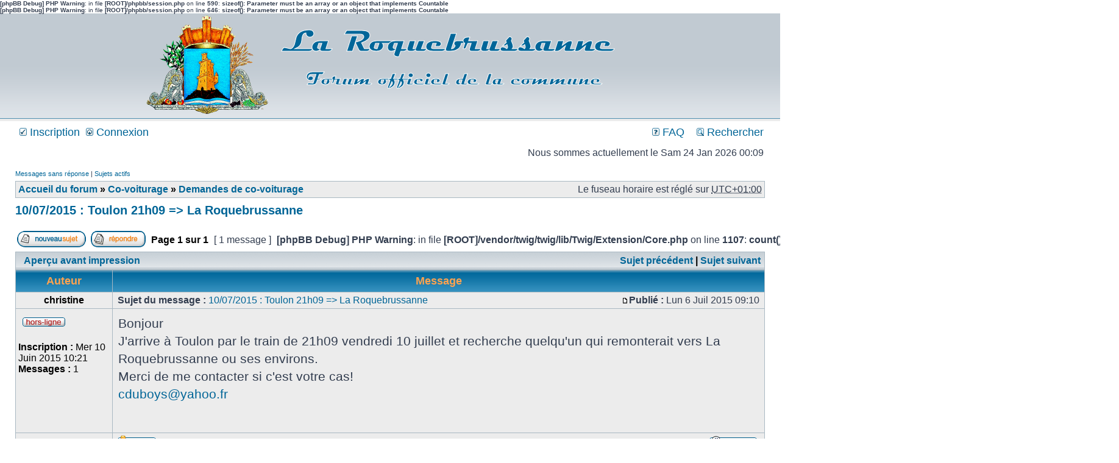

--- FILE ---
content_type: text/html; charset=UTF-8
request_url: http://forum.laroquebrussanne.fr/viewtopic.php?p=2&sid=daca81ea35934237a570229eacc0637b
body_size: 4304
content:
<b>[phpBB Debug] PHP Warning</b>: in file <b>[ROOT]/phpbb/session.php</b> on line <b>590</b>: <b>sizeof(): Parameter must be an array or an object that implements Countable</b><br />
<b>[phpBB Debug] PHP Warning</b>: in file <b>[ROOT]/phpbb/session.php</b> on line <b>646</b>: <b>sizeof(): Parameter must be an array or an object that implements Countable</b><br />
<!DOCTYPE html>
<html dir="ltr" lang="fr">
<head>
<meta charset="utf-8">

<title>10/07/2015 : Toulon 21h09 =&gt; La Roquebrussanne - La Roquebrussanne</title>


	<link rel="canonical" href="http://forum.laroquebrussanne.fr/viewtopic.php?t=2" />

<link rel="stylesheet" href="./styles/subsilver2/theme/stylesheet.css?assets_version=26" type="text/css" />
<link rel="stylesheet" href="./styles/subsilver2/theme/fr/stylesheet.css?assets_version=26" type="text/css" />

<script type="text/javascript">
// <![CDATA[

function popup(url, width, height, name)
{
	if (!name)
	{
		name = '_popup';
	}

	window.open(url.replace(/&amp;/g, '&'), name, 'height=' + height + ',resizable=yes,scrollbars=yes,width=' + width);
	return false;
}

function jumpto()
{
	var page = prompt('Saisissez le numéro de la page que vous souhaitez atteindre :', '1');
	var per_page = '10';
	var base_url = '.\x2Fviewtopic.php\x3Ff\x3D4\x26amp\x3Bt\x3D2\x26amp\x3Bsid\x3D3f66a66397c337435ca2260b08747ff1';

	if (page !== null && !isNaN(page) && page == Math.floor(page) && page > 0)
	{
		if (base_url.indexOf('?') == -1)
		{
			document.location.href = base_url + '?start=' + ((page - 1) * per_page);
		}
		else
		{
			document.location.href = base_url.replace(/&amp;/g, '&') + '&start=' + ((page - 1) * per_page);
		}
	}
}

/**
* Find a member
*/
function find_username(url)
{
	popup(url, 760, 570, '_usersearch');
	return false;
}

/**
* Mark/unmark checklist
* id = ID of parent container, name = name prefix, state = state [true/false]
*/
function marklist(id, name, state)
{
	var parent = document.getElementById(id) || document[id];

	if (!parent)
	{
		return;
	}

	var rb = parent.getElementsByTagName('input');

	for (var r = 0; r < rb.length; r++)
	{
		if (rb[r].name.substr(0, name.length) == name)
		{
			rb[r].checked = state;
		}
	}
}

<b>[phpBB Debug] PHP Warning</b>: in file <b>[ROOT]/vendor/twig/twig/lib/Twig/Extension/Core.php</b> on line <b>1107</b>: <b>count(): Parameter must be an array or an object that implements Countable</b><br />

// ]]>
</script>





</head>
<body class="ltr ">


<a name="top" class="anchor"></a>

<div id="wrapheader">

	<div id="logodesc">
		<table width="100%" cellspacing="0">
		<tr>
			<td width="100%" align="center"><a href="./index.php?sid=3f66a66397c337435ca2260b08747ff1" align="center" class="imageset"><span class="imageset site_logo"></span></a></td>
			<!--<td width="100%" align="center"><h1>La Roquebrussanne</h1><span class="gen">Forum officiel de La Roquebrussanne</span></td> -->
		</tr>
		</table>
	</div>

	<div id="menubar">
		<table width="100%" cellspacing="0">
		<tr>
			<td class="genmed dropdown-container">
													 &nbsp;<a href="./ucp.php?mode=register&amp;sid=3f66a66397c337435ca2260b08747ff1"><img src="./styles/subsilver2/theme/images/icon_mini_register.gif" width="12" height="13" alt="*" /> Inscription</a>
													 &nbsp;<a href="./ucp.php?mode=login&amp;sid=3f66a66397c337435ca2260b08747ff1"><img src="./styles/subsilver2/theme/images/icon_mini_login.gif" width="12" height="13" alt="*" /> Connexion</a>&nbsp;											</td>
			<td class="genmed" align="right">
								<a href="./faq.php?sid=3f66a66397c337435ca2260b08747ff1" rel="help"><img src="./styles/subsilver2/theme/images/icon_mini_faq.gif" width="12" height="13" alt="*" /> FAQ</a>
				&nbsp; &nbsp;<a href="./search.php?sid=3f66a66397c337435ca2260b08747ff1"><img src="./styles/subsilver2/theme/images/icon_mini_search.gif" width="12" height="13" alt="*" /> Rechercher</a>																									</td>
		</tr>
		</table>
	</div>

	<div id="datebar">
		<table width="100%" cellspacing="0">
		<tr>
			<td class="gensmall"></td>
			<td class="gensmall" align="right">Nous sommes actuellement le Sam 24 Jan 2026 00:09<br /></td>
		</tr>
		</table>
	</div>

</div>


<div id="wrapcentre">

		<p class="searchbar">
		<span style="float: left;"><a href="./search.php?search_id=unanswered&amp;sid=3f66a66397c337435ca2260b08747ff1">Messages sans réponse</a> | <a href="./search.php?search_id=active_topics&amp;sid=3f66a66397c337435ca2260b08747ff1">Sujets actifs</a></span>
			</p>
	
	<br style="clear: both;" />

					<table class="tablebg" width="100%" cellspacing="1" cellpadding="0" style="margin-top: 5px;">
	<tr>
		<td class="row1">
						<p class="breadcrumbs"><a href="./index.php?sid=3f66a66397c337435ca2260b08747ff1" itemtype="http://data-vocabulary.org/Breadcrumb" itemscope="" data-navbar-reference="index">Accueil du forum</a> &#187; <a href="./viewforum.php?f=1&amp;sid=3f66a66397c337435ca2260b08747ff1" itemtype="http://data-vocabulary.org/Breadcrumb" itemscope="" data-forum-id="1">Co-voiturage</a> &#187; <a href="./viewforum.php?f=4&amp;sid=3f66a66397c337435ca2260b08747ff1" itemtype="http://data-vocabulary.org/Breadcrumb" itemscope="" data-forum-id="4">Demandes de co-voiturage</a>			</p>
									<p class="datetime">Le fuseau horaire est réglé sur <abbr title="UTC+1">UTC+01:00</abbr></p>
					</td>
	</tr>
	</table>
		
	<br />
	

<div id="pageheader">
	<h2><a class="titles" href="./viewtopic.php?f=4&amp;t=2&amp;sid=3f66a66397c337435ca2260b08747ff1">10/07/2015 : Toulon 21h09 =&gt; La Roquebrussanne</a></h2>

</div>

<br clear="all" /><br />

<div id="pagecontent">

	<table width="100%" cellspacing="1">
	<tr>
		<td align="left" valign="middle" nowrap="nowrap">
		
					<a href="./posting.php?mode=post&amp;f=4&amp;sid=3f66a66397c337435ca2260b08747ff1" class="imageset"><span class="imageset button_topic_new" title="Publier un nouveau sujet">Publier un nouveau sujet</span></a>&nbsp;			<a href="./posting.php?mode=reply&amp;f=4&amp;t=2&amp;sid=3f66a66397c337435ca2260b08747ff1" class="imageset"><span class="imageset button_topic_reply" title="Répondre au sujet">Répondre au sujet</span></a>		
				</td>
					<td class="nav" valign="middle" nowrap="nowrap">&nbsp;Page <strong>1</strong> sur <strong>1</strong><br /></td>
			<td class="gensmall" nowrap="nowrap">&nbsp;[ 1 message ]&nbsp;</td>
			<td class="gensmall" width="100%" align="right" nowrap="nowrap"><b>[phpBB Debug] PHP Warning</b>: in file <b>[ROOT]/vendor/twig/twig/lib/Twig/Extension/Core.php</b> on line <b>1107</b>: <b>count(): Parameter must be an array or an object that implements Countable</b><br />
</td>
			</tr>
	</table>

	<table class="tablebg" width="100%" cellspacing="1">
	<tr>
		<td class="cat">
			<table width="100%" cellspacing="0">
			<tr>
				<td class="nav" nowrap="nowrap">&nbsp;
																			<a href="./viewtopic.php?f=4&amp;t=2&amp;sid=3f66a66397c337435ca2260b08747ff1&amp;view=print" title="Aperçu avant impression">Aperçu avant impression</a>																		</td>
				<td class="nav" align="right" nowrap="nowrap"><a href="./viewtopic.php?f=4&amp;t=2&amp;view=previous&amp;sid=3f66a66397c337435ca2260b08747ff1">Sujet précédent</a> | <a href="./viewtopic.php?f=4&amp;t=2&amp;view=next&amp;sid=3f66a66397c337435ca2260b08747ff1">Sujet suivant</a>&nbsp;</td>
			</tr>
			</table>
		</td>
	</tr>
	</table>

		<table class="tablebg" width="100%" cellspacing="1">
			<tr>
			<th>Auteur</th>
			<th>Message</th>
		</tr>
		<tr class="row1">
	
			<td align="center" valign="middle">
								<a name="p2" class="anchor"></a>
				<b class="postauthor">christine</b>
			</td>
			<td width="100%" height="25">
				<table width="100%" cellspacing="0">
				<tr>
									<td class="gensmall" width="100%"><div style="float: left;">&nbsp;<b>Sujet du message :</b> <a href="#p2">10/07/2015 : Toulon 21h09 =&gt; La Roquebrussanne</a></div><div style="float: right;"><a href="./viewtopic.php?p=2&amp;sid=3f66a66397c337435ca2260b08747ff1#p2" class="imageset"><span class="imageset icon_post_target" title="Message">Message</span></a><b>Publié :</b> Lun 6 Juil 2015 09:10&nbsp;</div></td>
				</tr>
				</table>
			</td>
		</tr>

		<tr class="row1">
			<td valign="top" class="profile">
				<table cellspacing="4" align="center" width="150">
							<tr>
					<td><span class="imageset icon_user_offline" title="Hors-ligne">Hors-ligne</span></td>
				</tr>
									
									
							</table>

				<span class="postdetails">
					<br /><b>Inscription :</b> Mer 10 Juin 2015 10:21					<br /><b>Messages :</b> 1					
					
																			</span>

			</td>
			<td valign="top">
				<table width="100%" cellspacing="5">
				<tr>
					<td>
					
						<div class="postbody">Bonjour<br />J'arrive à Toulon par le train de 21h09 vendredi 10 juillet et recherche quelqu'un qui remonterait vers La Roquebrussanne ou ses environs.<br />Merci de me contacter si c'est votre cas!<br /><!-- e --><a href="mailto:cduboys@yahoo.fr">cduboys@yahoo.fr</a><!-- e --></div>

					
										
										
										
					
					<br clear="all" /><br />
						<table width="100%" cellspacing="0">
						<tr valign="middle">
							<td class="gensmall" align="right">
																																																					</td>
						</tr>
						</table>
					</td>
				</tr>
				</table>
			</td>
		</tr>

		<tr class="row1">
			<td class="profile"><strong><a href="#wrapheader">Haut</a></strong></td>
			<td>
				<div class="gensmall" style="float: left;">
					&nbsp;<a href="./memberlist.php?mode=viewprofile&amp;u=58&amp;sid=3f66a66397c337435ca2260b08747ff1" class="imageset"><span class="imageset icon_user_profile" title="Profil">Profil</span></a>														&nbsp;</div>
				<div class="gensmall" style="float: right;">
																						<a href="./posting.php?mode=quote&amp;f=4&amp;p=2&amp;sid=3f66a66397c337435ca2260b08747ff1" class="imageset"><span class="imageset icon_post_quote" title="Répondre en citant">Répondre en citant</span></a>														&nbsp;</div>
			</td>
			</tr>

	<tr>
		<td class="spacer" colspan="2" height="1"><img src="images/spacer.gif" alt="" width="1" height="1" /></td>
	</tr>
	</table>
	
		<table width="100%" cellspacing="1" class="tablebg">
	<tr align="center">
		<td class="cat"><form name="viewtopic" method="post" action="./viewtopic.php?f=4&amp;t=2&amp;sid=3f66a66397c337435ca2260b08747ff1"><span class="gensmall">Afficher les messages publiés depuis :</span> <select name="st" id="st"><option value="0" selected="selected">Tous les messages</option><option value="1">1 jour</option><option value="7">7 jours</option><option value="14">2 semaines</option><option value="30">1 mois</option><option value="90">3 mois</option><option value="180">6 mois</option><option value="365">1 an</option></select>&nbsp;<span class="gensmall">Trier par</span> <select name="sk" id="sk"><option value="a">Auteur</option><option value="t" selected="selected">Date du message</option><option value="s">Sujet</option></select> <select name="sd" id="sd"><option value="a" selected="selected">Croissant</option><option value="d">Décroissant</option></select>&nbsp;<input class="btnlite" type="submit" value="Valider" name="sort" /></form></td>
	</tr>
	</table>
	
	
	<table width="100%" cellspacing="1">
	<tr>
		<td align="left" valign="middle" nowrap="nowrap">
		
					<a href="./posting.php?mode=post&amp;f=4&amp;sid=3f66a66397c337435ca2260b08747ff1" class="imageset"><span class="imageset button_topic_new" title="Publier un nouveau sujet">Publier un nouveau sujet</span></a>&nbsp;			<a href="./posting.php?mode=reply&amp;f=4&amp;t=2&amp;sid=3f66a66397c337435ca2260b08747ff1" class="imageset"><span class="imageset button_topic_reply" title="Répondre au sujet">Répondre au sujet</span></a>		
				</td>
					<td class="nav" valign="middle" nowrap="nowrap">&nbsp;Page <strong>1</strong> sur <strong>1</strong><br /></td>
			<td class="gensmall" nowrap="nowrap">&nbsp;[ 1 message ]&nbsp;</td>
			<td class="gensmall" width="100%" align="right" nowrap="nowrap"><b>[phpBB Debug] PHP Warning</b>: in file <b>[ROOT]/vendor/twig/twig/lib/Twig/Extension/Core.php</b> on line <b>1107</b>: <b>count(): Parameter must be an array or an object that implements Countable</b><br />
</td>
			</tr>
	</table>

</div>

<div id="pagefooter"></div>

<br clear="all" />

		<table class="tablebg" width="100%" cellspacing="1" cellpadding="0" style="margin-top: 5px;">
	<tr>
		<td class="row1">
						<p class="breadcrumbs"><a href="./index.php?sid=3f66a66397c337435ca2260b08747ff1" data-navbar-reference="index">Accueil du forum</a> &#187; <a href="./viewforum.php?f=1&amp;sid=3f66a66397c337435ca2260b08747ff1" data-forum-id="1">Co-voiturage</a> &#187; <a href="./viewforum.php?f=4&amp;sid=3f66a66397c337435ca2260b08747ff1" data-forum-id="4">Demandes de co-voiturage</a>			</p>
									<p class="datetime">Le fuseau horaire est réglé sur <abbr title="UTC+1">UTC+01:00</abbr></p>
					</td>
	</tr>
	</table>

	<br clear="all" />

	<table class="tablebg stat-block online-list" width="100%" cellspacing="1">
	<tr>
		<td class="cat"><h4>Qui est en ligne ?</h4></td>
	</tr>
	<tr>
		<td class="row1"><p class="gensmall">Utilisateurs parcourant ce forum : Aucun utilisateur inscrit et 24 invités</p></td>
	</tr>
	</table>

<br clear="all" />

<table width="100%" cellspacing="1">
<tr>
	<td width="40%" valign="top" nowrap="nowrap" align="left">
	<b>[phpBB Debug] PHP Warning</b>: in file <b>[ROOT]/vendor/twig/twig/lib/Twig/Extension/Core.php</b> on line <b>1107</b>: <b>count(): Parameter must be an array or an object that implements Countable</b><br />
	</td>
	<td align="right" valign="top" nowrap="nowrap"><span class="gensmall">Vous <strong>ne pouvez pas</strong> publier de nouveaux sujets dans ce forum<br />Vous <strong>ne pouvez pas</strong> répondre aux sujets dans ce forum<br />Vous <strong>ne pouvez pas</strong> éditer vos messages dans ce forum<br />Vous <strong>ne pouvez pas</strong> supprimer vos messages dans ce forum<br />Vous <strong>ne pouvez pas</strong> transférer de pièces jointes dans ce forum<br /></span></td>
</tr>
</table>

<br clear="all" />

<table width="100%" cellspacing="0">
<tr>
	<td><form method="get" name="search" action="./search.php?sid=3f66a66397c337435ca2260b08747ff1"><span class="gensmall">Rechercher :</span> <input class="post" type="text" name="keywords" size="20" /> <input class="btnlite" type="submit" value="Valider" /><input type="hidden" name="t" value="2" />
<input type="hidden" name="sf" value="msgonly" />
<input type="hidden" name="sid" value="3f66a66397c337435ca2260b08747ff1" />
</form>
</td>
	<td align="right">
	<form method="get" name="jumpbox" action="./viewforum.php?sid=3f66a66397c337435ca2260b08747ff1" onsubmit="if(document.jumpbox.f.value == -1){return false;}">

	<table cellspacing="0" cellpadding="0" border="0">
	<tr>
		<td nowrap="nowrap"><input type="hidden" name="sid" value="3f66a66397c337435ca2260b08747ff1" />
<span class="gensmall">Atteindre :</span>&nbsp;<select name="f" onchange="if(this.options[this.selectedIndex].value != -1){ document.forms['jumpbox'].submit() }">

								<option value="-1">Sélectionner un forum</option>
					<option value="-1">------------------</option>			<option value="1">Co-voiturage</option>
								<option value="3">&nbsp; &nbsp;Offres de co-voiturage</option>
								<option value="4" selected="selected">&nbsp; &nbsp;Demandes de co-voiturage</option>
								<option value="6">Municipalité</option>
								<option value="7">&nbsp; &nbsp;Propositions-Discussions</option>
								<option value="10">&nbsp; &nbsp;Révision du PLU</option>
		
		</select>&nbsp;<input class="btnlite" type="submit" value="Valider" /></td>
	</tr>
	</table>

	</form>
</td>
</tr>
</table>

	
	</div>


<div id="wrapfooter">
     
		<span class="copyright">
	
	Site officiel de la commune : <a href="http://www.laroquebrussanne.fr/" target="_blank">www.laroquebrussanne.fr</a> 
        <br />&copy; 2015 La Roquebrussanne<br /><br />
			
		Développé par <a href="https://www.phpbb.com/">phpBB</a>&reg; Forum Software &copy; phpBB Limited
	<a href="https://www.phpbb.com/customise/db/translation/french/">Traduction française officielle</a> &copy; <a href="https://www.maelsoucaze.com/">Maël Soucaze</a>		</span>
	
</div>

<script type="text/javascript" src="./assets/javascript/jquery.min.js?assets_version=26"></script>
<script type="text/javascript" src="./assets/javascript/core.js?assets_version=26"></script>




</body>
</html>


--- FILE ---
content_type: text/css
request_url: http://forum.laroquebrussanne.fr/styles/subsilver2/theme/stylesheet.css?assets_version=26
body_size: 4201
content:
/*  phpBB3 Style Sheet
    --------------------------------------------------------------
	Style name:			subsilver2
	Based on style:		subSilver (the default phpBB 2.0.x style)
	Original author:	Tom Beddard ( http://www.subblue.com/ )
	Modified by:		phpBB Limited ( https://www.phpbb.com/ )
    --------------------------------------------------------------
*/

/* Layout
 ------------ */
* {
	/* Reset browsers default margin, padding and font sizes */
	margin: 0;
	padding: 0;
}

html {
	font-size: 100%;
}

body {
	/* Text-Sizing with ems: http://www.clagnut.com/blog/348/ */
	font-family: "Lucida Grande", Verdana, Helvetica, Arial, sans-serif;
	color: #323D4F;
	background-color: #FFFFFF;
	font-size: 62.5%; /* This sets the default font size to be equivalent to 10px */
	margin: 0;
}

#wrapheader {
	height: auto !important;
	padding: 0;
}

#wrapcentre {
	margin: 15px 25px 0 25px;
}

#wrapfooter {
	text-align: center;
	clear: both;
}

#wrapnav {
	width: 100%;
	margin: 0;
	background-color: #ECECEC;
	border-width: 1px;
	border-style: solid;
	border-color: #A9B8C2;
}

#logodesc {
	background-color: #C1CAD2;
	background-image: url('./images/background.gif');
	background-repeat: repeat-x;
	background-position: center bottom;
	padding: 0 25px 15px 25px;
}

#menubar {
	margin: 0 25px;
}

#datebar {
	margin: 10px 25px 0 25px;
}

#findbar {
	width: 100%;
	margin: 0;
	padding: 0;
	border: 0;
}

.forumrules {
	background-color: #F9CC79;
	border-width: 1px;
	border-style: solid;
	border-color: #BB9860;
	padding: 4px;
	font-weight: normal;
	font-size: 1.1em;
	font-family: "Lucida Grande", Verdana, Arial, Helvetica, sans-serif;
}

.forumrules h3 {
	color: red;
}

#pageheader { }
#pagecontent { }
#pagefooter { }

#poll { }
#postrow { }
#postdata { }


/*  Text
 --------------------- */
h1 {
	color: black;
	font-family: "Lucida Grande", "Trebuchet MS", Verdana, sans-serif;
	font-weight: bold;
	font-size: 1.8em;
	text-decoration: none;
}

h2 {
	font-family: Arial, Helvetica, sans-serif;
	font-weight: bold;
	font-size: 1.5em;
	text-decoration: none;
	line-height: 120%;
}

h3 {
	font-size: 1.3em;
	font-weight: bold;
	font-family: Arial, Helvetica, sans-serif;
	line-height: 120%;
}

h4 {
	margin: 0;
	font-size: 1.1em;
	font-weight: bold;
}

p {
	font-size: 1.1em;
}

p.moderators {
	margin: 0;
	float: left;
	color: black;
	font-weight: bold;
}

.rtl p.moderators {
	float: right;
}

p.linkmcp {
	margin: 0;
	float: right;
	white-space: nowrap;
}

.rtl p.linkmcp {
	float: left;
}

p.breadcrumbs {
	margin: 0;
	float: left;
	color: black;
	font-weight: bold;
	white-space: normal;
	font-size: 1em;
}

.rtl p.breadcrumbs {
	float: right;
}

p.datetime {
	margin: 0;
	float: right;
	white-space: nowrap;
	font-size: 1em;
}

.rtl p.datetime {
	float: left;
}

p.searchbar {
	padding: 2px 0;
	white-space: nowrap;
}

p.searchbarreg {
	margin: 0;
	float: right;
	white-space: nowrap;
}

.rtl p.searchbarreg {
	float: left;
}

p.forumdesc {
	padding-bottom: 4px;
}

p.topicauthor {
	margin: 1px 0;
}

p.topicdetails {
	margin: 1px 0;
}

.postreported, .postreported a:link, .postreported a:visited, .postreported a:hover, .postreported a:active {
	margin: 1px 0;
	color: red;
	font-weight:bold;
}

.postapprove, .postapprove a:link, .postapprove a:visited, .postapprove a:hover, .postapprove a:active {
	color: green;
	font-weight:bold;
}

.postapprove img, .postreported img {
	vertical-align: bottom;
	padding-top: 5px;
}

.postauthor {
	color: #000000;
}

.postdetails {
	color: #000000;
}

.postbody {
	font-size: 1.3em;
	line-height: 1.4em;
	font-family: "Lucida Grande", "Trebuchet MS", Helvetica, Arial, sans-serif;
}

.postbody li, ol, ul {
	margin: 0 0 0 1.5em;
}

.rtl .postbody li, .rtl ol, .rtl ul {
	margin: 0 1.5em 0 0;
}

.posthilit {
	background-color: yellow;
}

.nav {
	margin: 0;
	color: black;
	font-weight: bold;
}

.pagination {
	padding: 4px;
	color: black;
	font-size: 1em;
	font-weight: bold;
}

.cattitle {

}

.gen {
	margin: 1px 1px;
	font-size: 1.2em;
}

.genmed {
	margin: 1px 1px;
	font-size: 1.1em;
}

.gensmall {
	margin: 1px 1px;
	font-size: 1em;
}

.copyright {
	color: #444;
	font-weight: normal;
	font-family: "Lucida Grande", Verdana, Arial, Helvetica, sans-serif;
}

.titles {
	font-family: "Lucida Grande", Helvetica, Arial, sans-serif;
	font-weight: bold;
	font-size: 1.3em;
	text-decoration: none;
}

.online {
	color: green;
}

.offline, .error, .inactive {
	color: red;
}


/* Tables
 ------------ */
#color_palette_placeholder table {
	border-collapse: separate;
	border-spacing: 1px;
}

#color_palette_placeholder td {
	padding: 0;
}

th {
	color: #FFA34F;
	font-size: 1.1em;
	font-weight: bold;
	background-color: #006699;
	background-image: url('./images/cellpic3.gif');
	white-space: nowrap;
	padding: 7px 5px;
}

td {
	padding: 2px;
}
td.profile {
	padding: 4px;
}

.tablebg {
	background-color: #A9B8C2;
}

.catdiv {
	height: 28px;
	margin: 0;
	padding: 0;
	border: 0;
	background: white url('./images/cellpic2.jpg') repeat-y scroll top left;
}
.rtl .catdiv {
	background: white url('./images/cellpic2_rtl.jpg') repeat-y scroll top right;
}

.cat {
	height: 28px;
	margin: 0;
	padding: 0;
	border: 0;
	background-color: #C7D0D7;
	background-image: url('./images/cellpic1.gif');
	text-indent: 4px;
}

.row1 {
	background-color: #ECECEC;
	padding: 4px;
}

.row2 {
	background-color: #DCE1E5;
	padding: 4px;
}

.row3 {
	background-color: #C0C8D0;
	padding: 4px;
}

.spacer {
	background-color: #D1D7DC;
}

.current {
	background-color: lightblue;
}

hr {
	height: 1px;
	border-width: 0;
	background-color: #D1D7DC;
	color: #D1D7DC;
}

.legend {
	text-align:center;
	margin: 0 auto;
}

/* Links
 ------------ */

/* Links adjustment to correctly display an order of rtl/ltr mixed content */
.rtl a {
	direction: rtl;
	unicode-bidi: embed;
}

/* CSS spec requires a:link, a:visited, a:hover and a:active rules to be specified in this order. */
/* See http://www.phpbb.com/bugs/phpbb3/59685 */
a:link {
	color: #006597;
	text-decoration: none;
}

a:visited {
	color: #005784;
	text-decoration: none;
}

a:hover {
	color: #D46400;
	text-decoration: underline;
}

a:active {
	color: #005784;
	text-decoration: none;
}

a.forumlink {
	color: #069;
	font-weight: bold;
	font-family: "Lucida Grande", Helvetica, Arial, sans-serif;
	font-size: 1.2em;
}

a.topictitle {
	margin: 1px 0;
	font-family: "Lucida Grande", Helvetica, Arial, sans-serif;
	font-weight: bold;
	font-size: 1.2em;
}

a.topictitle:visited {
	color: #5493B4;
	text-decoration: none;
}

a.lastsubject {
	font-weight: bold;
	text-decoration: none;
}

a.lastsubject:hover {
	text-decoration: underline;
}

th a,
th a:visited {
	color: #FFA34F !important;
	text-decoration: none;
}

th a:hover {
	text-decoration: underline;
}

a.anchor {
	display: block;
}


/* Form Elements
 ------------ */
form {
	margin: 0;
	padding: 0;
	border: 0;
}

input {
	color: #333333;
	font-family: "Lucida Grande", Verdana, Helvetica, sans-serif;
	font-size: 1.1em;
	font-weight: normal;
	padding: 1px;
	border: 1px solid #A9B8C2;
	background-color: #FAFAFA;
}

textarea {
	background-color: #FAFAFA;
	color: #333333;
	font-family: "Lucida Grande", Verdana, Helvetica, Arial, sans-serif;
	font-size: 1.3em;
	line-height: 1.4em;
	font-weight: normal;
	border: 1px solid #A9B8C2;
	padding: 2px;
}

select {
	color: #333333;
	background-color: #FAFAFA;
	font-family: "Lucida Grande", Verdana, Helvetica, sans-serif;
	font-size: 1.1em;
	font-weight: normal;
	border: 1px solid #A9B8C2;
	padding: 1px;
}

option {
	padding: 0 1em 0 0;
}

option.disabled-option {
	color: graytext;
}

.rtl option {
	padding: 0 0 0 1em;
}

input.radio {
	border: none;
	background-color: transparent;
}

.post {
	background-color: white;
	border-style: solid;
	border-width: 1px;
}

.btnbbcode {
	color: #000000;
	font-weight: normal;
	font-size: 1.1em;
	font-family: "Lucida Grande", Verdana, Helvetica, sans-serif;
	background-color: #EFEFEF;
	border: 1px solid #666666;
}

.btnmain {
	font-weight: bold;
	background-color: #ECECEC;
	border: 1px solid #A9B8C2;
	cursor: pointer;
	padding: 1px 5px;
	font-size: 1.1em;
}

.btnlite {
	font-weight: normal;
	background-color: #ECECEC;
	border: 1px solid #A9B8C2;
	cursor: pointer;
	padding: 1px 5px;
	font-size: 1.1em;
}

.btnfile {
	font-weight: normal;
	background-color: #ECECEC;
	border: 1px solid #A9B8C2;
	padding: 1px 5px;
	font-size: 1.1em;
}

.helpline {
	background-color: #DEE3E7;
	border-style: none;
}

input:focus, select:focus, textarea:focus {
	outline-style: none;
}

/* BBCode
 ------------ */
.quotetitle, .attachtitle {
	margin: 10px 5px 0 5px;
	padding: 4px;
	border-width: 1px 1px 0 1px;
	border-style: solid;
	border-color: #A9B8C2;
	color: #333333;
	background-color: #A9B8C2;
	font-size: 0.85em;
	font-weight: bold;
}

.quotetitle .quotetitle {
	font-size: 1em;
}

.quotecontent, .attachcontent {
	margin: 0 5px 10px 5px;
	padding: 5px;
	border-color: #A9B8C2;
	border-width: 0 1px 1px 1px;
	border-style: solid;
	font-weight: normal;
	font-size: 1em;
	line-height: 1.4em;
	font-family: "Lucida Grande", "Trebuchet MS", Helvetica, Arial, sans-serif;
	background-color: #FAFAFA;
	color: #4B5C77;
}

.attachcontent {
	font-size: 0.85em;
}

.codetitle {
	margin: 10px 5px 0 5px;
	padding: 2px 4px;
	border-width: 1px 1px 0 1px;
	border-style: solid;
	border-color: #A9B8C2;
	color: #333333;
	background-color: #A9B8C2;
	font-family: "Lucida Grande", Verdana, Helvetica, Arial, sans-serif;
	font-size: 0.8em;
}

.codecontent {
	direction: ltr;
	margin: 0 5px 10px 5px;
	padding: 5px;
	border-color: #A9B8C2;
	border-width: 0 1px 1px 1px;
	border-style: solid;
	font-weight: normal;
	color: #006600;
	font-size: 0.85em;
	font-family: Monaco, 'Courier New', monospace;
	background-color: #FAFAFA;
}

.postimage {
	max-width: 100%;
}

.syntaxbg {
	color: #FFFFFF;
}

.syntaxcomment {
	color: #FF8000;
}

.syntaxdefault {
	color: #0000BB;
}

.syntaxhtml {
	color: #000000;
}

.syntaxkeyword {
	color: #007700;
}

.syntaxstring {
	color: #DD0000;
}


/* Private messages
 ------------------ */
.pm_marked_colour {
	background-color: #000000;
}

.pm_replied_colour {
	background-color: #A9B8C2;
}

.pm_friend_colour {
	background-color: #007700;
}

.pm_foe_colour {
	background-color: #DD0000;
}


/* Misc
 ------------ */
img {
	border: none;
}

.sep {
	color: black;
	background-color: #FFA34F;
}

table.colortable td {
	padding: 0;
}

pre {
	font-size: 1.1em;
	font-family: Monaco, 'Courier New', monospace;
}

.nowrap {
	white-space: nowrap;
}

.username-coloured {
	font-weight: bold;
}


/* Former imageset */
span.imageset {
	display: inline-block;
	background: transparent none 0 0 no-repeat;
	margin: 0;
	padding: 0;
	width: 0;
	height: 0;
	overflow: hidden;
}
a.imageset {
	text-decoration: none !important;
}

/* Global imageset items */
.imageset.site_logo {
	background-image: url("./images/Bandeau.png");
	width:800px;
	height:164px;
	padding-left: 0px;
	padding-top: 0px;
}
.imageset.upload_bar {
	background-image: url("./images/upload_bar.gif");
	padding-left: 280px;
	padding-top: 16px;
}
.imageset.poll_left {
	background-image: url("./images/poll_left.gif");
	padding-left: 4px;
	padding-top: 12px;
}
.imageset.poll_center {
	background-image: url("./images/poll_center.gif");
	padding-left: 1px;
	padding-top: 12px;
}
.imageset.poll_right {
	background-image: url("./images/poll_right.gif");
	padding-left: 4px;
	padding-top: 12px;
}
.imageset.forum_link {
	background-image: url("./images/forum_link.gif");
	padding-left: 46px;
	padding-top: 25px;
}
.imageset.forum_read {
	background-image: url("./images/forum_read.gif");
	padding-left: 46px;
	padding-top: 25px;
}
.imageset.forum_read_locked {
	background-image: url("./images/forum_read_locked.gif");
	padding-left: 46px;
	padding-top: 25px;
}
.imageset.forum_read_subforum {
	background-image: url("./images/forum_read_subforum.gif");
	padding-left: 46px;
	padding-top: 25px;
}
.imageset.forum_unread {
	background-image: url("./images/forum_unread.gif");
	padding-left: 46px;
	padding-top: 25px;
}
.imageset.forum_unread_locked {
	background-image: url("./images/forum_unread_locked.gif");
	padding-left: 46px;
	padding-top: 25px;
}
.imageset.forum_unread_subforum {
	background-image: url("./images/forum_unread_subforum.gif");
	padding-left: 46px;
	padding-top: 25px;
}
.imageset.topic_moved {
	background-image: url("./images/topic_moved.gif");
	padding-left: 19px;
	padding-top: 18px;
}
.imageset.topic_read {
	background-image: url("./images/topic_read.gif");
	padding-left: 19px;
	padding-top: 18px;
}
.imageset.topic_read_mine {
	background-image: url("./images/topic_read_mine.gif");
	padding-left: 19px;
	padding-top: 18px;
}
.imageset.topic_read_hot {
	background-image: url("./images/topic_read_hot.gif");
	padding-left: 19px;
	padding-top: 18px;
}
.imageset.topic_read_hot_mine {
	background-image: url("./images/topic_read_hot_mine.gif");
	padding-left: 19px;
	padding-top: 18px;
}
.imageset.topic_read_locked {
	background-image: url("./images/topic_read_locked.gif");
	padding-left: 19px;
	padding-top: 18px;
}
.imageset.topic_read_locked_mine {
	background-image: url("./images/topic_read_locked_mine.gif");
	padding-left: 19px;
	padding-top: 18px;
}
.imageset.topic_unread {
	background-image: url("./images/topic_unread.gif");
	padding-left: 19px;
	padding-top: 18px;
}
.imageset.topic_unread_mine {
	background-image: url("./images/topic_unread_mine.gif");
	padding-left: 19px;
	padding-top: 18px;
}
.imageset.topic_unread_hot {
	background-image: url("./images/topic_unread_hot.gif");
	padding-left: 19px;
	padding-top: 18px;
}
.imageset.topic_unread_hot_mine {
	background-image: url("./images/topic_unread_hot_mine.gif");
	padding-left: 19px;
	padding-top: 18px;
}
.imageset.topic_unread_locked {
	background-image: url("./images/topic_unread_locked.gif");
	padding-left: 19px;
	padding-top: 18px;
}
.imageset.topic_unread_locked_mine {
	background-image: url("./images/topic_unread_locked_mine.gif");
	padding-left: 19px;
	padding-top: 18px;
}
.imageset.sticky_read {
	background-image: url("./images/sticky_read.gif");
	padding-left: 19px;
	padding-top: 18px;
}
.imageset.sticky_read_mine {
	background-image: url("./images/sticky_read_mine.gif");
	padding-left: 19px;
	padding-top: 18px;
}
.imageset.sticky_read_locked {
	background-image: url("./images/sticky_read_locked.gif");
	padding-left: 19px;
	padding-top: 18px;
}
.imageset.sticky_read_locked_mine {
	background-image: url("./images/sticky_read_locked_mine.gif");
	padding-left: 19px;
	padding-top: 18px;
}
.imageset.sticky_unread {
	background-image: url("./images/sticky_unread.gif");
	padding-left: 19px;
	padding-top: 18px;
}
.imageset.sticky_unread_mine {
	background-image: url("./images/sticky_unread_mine.gif");
	padding-left: 19px;
	padding-top: 18px;
}
.imageset.sticky_unread_locked {
	background-image: url("./images/sticky_unread_locked.gif");
	padding-left: 19px;
	padding-top: 18px;
}
.imageset.sticky_unread_locked_mine {
	background-image: url("./images/sticky_unread_locked_mine.gif");
	padding-left: 19px;
	padding-top: 18px;
}
.imageset.announce_read {
	background-image: url("./images/announce_read.gif");
	padding-left: 19px;
	padding-top: 18px;
}
.imageset.announce_read_mine {
	background-image: url("./images/announce_read_mine.gif");
	padding-left: 19px;
	padding-top: 18px;
}
.imageset.announce_read_locked {
	background-image: url("./images/announce_read_locked.gif");
	padding-left: 19px;
	padding-top: 18px;
}
.imageset.announce_read_locked_mine {
	background-image: url("./images/announce_read_locked_mine.gif");
	padding-left: 19px;
	padding-top: 18px;
}
.imageset.announce_unread {
	background-image: url("./images/announce_unread.gif");
	padding-left: 19px;
	padding-top: 18px;
}
.imageset.announce_unread_mine {
	background-image: url("./images/announce_unread_mine.gif");
	padding-left: 19px;
	padding-top: 18px;
}
.imageset.announce_unread_locked {
	background-image: url("./images/announce_unread_locked.gif");
	padding-left: 19px;
	padding-top: 18px;
}
.imageset.announce_unread_locked_mine {
	background-image: url("./images/announce_unread_locked_mine.gif");
	padding-left: 19px;
	padding-top: 18px;
}
.imageset.global_read {
	background-image: url("./images/announce_read.gif");
	padding-left: 19px;
	padding-top: 18px;
}
.imageset.global_read_mine {
	background-image: url("./images/announce_read_mine.gif");
	padding-left: 19px;
	padding-top: 18px;
}
.imageset.global_read_locked {
	background-image: url("./images/announce_read_locked.gif");
	padding-left: 19px;
	padding-top: 18px;
}
.imageset.global_read_locked_mine {
	background-image: url("./images/announce_read_locked_mine.gif");
	padding-left: 19px;
	padding-top: 18px;
}
.imageset.global_unread {
	background-image: url("./images/announce_unread.gif");
	padding-left: 19px;
	padding-top: 18px;
}
.imageset.global_unread_mine {
	background-image: url("./images/announce_unread_mine.gif");
	padding-left: 19px;
	padding-top: 18px;
}
.imageset.global_unread_locked {
	background-image: url("./images/announce_unread_locked.gif");
	padding-left: 19px;
	padding-top: 18px;
}
.imageset.global_unread_locked_mine {
	background-image: url("./images/announce_unread_locked_mine.gif");
	padding-left: 19px;
	padding-top: 18px;
}
.imageset.pm_read {
	background-image: url("./images/topic_read.gif");
	padding-left: 19px;
	padding-top: 18px;
}
.imageset.pm_unread {
	background-image: url("./images/topic_unread.gif");
	padding-left: 19px;
	padding-top: 18px;
}
.imageset.icon_post_target {
	background-image: url("./images/icon_post_target.gif");
	padding-left: 12px;
	padding-top: 9px;
}
.imageset.icon_post_target_unread {
	background-image: url("./images/icon_post_target_unread.gif");
	padding-left: 12px;
	padding-top: 9px;
}
.imageset.icon_topic_attach {
	background-image: url("./images/icon_topic_attach.gif");
	padding-left: 14px;
	padding-top: 18px;
}
.imageset.icon_topic_latest {
	background-image: url("./images/icon_topic_latest.gif");
	padding-left: 18px;
	padding-top: 9px;
}
.imageset.icon_topic_newest {
	background-image: url("./images/icon_topic_newest.gif");
	padding-left: 18px;
	padding-top: 9px;
}
.imageset.icon_topic_reported {
	background-image: url("./images/icon_topic_reported.gif");
	padding-left: 19px;
	padding-top: 18px;
}
.imageset.icon_topic_unapproved {
	background-image: url("./images/icon_topic_unapproved.gif");
	padding-left: 19px;
	padding-top: 18px;
}
.imageset.icon_topic_deleted {
	background-image: url("./images/icon_topic_deleted.png");
	padding-left: 14px;
	padding-top: 14px;
}


/* English images for fallback */
.imageset.phpbb_aol-icon, .imageset.icon_contact_aim {
	background-image: url("./en/icon_contact_aim.gif");
	padding-left: 72px;
	padding-top: 20px;
}
.imageset.icon_contact_email {
	background-image: url("./en/icon_contact_email.gif");
	padding-left: 72px;
	padding-top: 20px;
}
.imageset.phpbb_icq-icon, .imageset.icon_contact_icq {
	background-image: url("./en/icon_contact_icq.gif");
	padding-left: 72px;
	padding-top: 20px;
}
.imageset.icon_contact_jabber {
	background-image: url("./en/icon_contact_jabber.gif");
	padding-left: 72px;
	padding-top: 20px;
}
.imageset.phpbb_wlm-icon, .imageset.icon_contact_msnm {
	background-image: url("./en/icon_contact_msnm.gif");
	padding-left: 72px;
	padding-top: 20px;
}
.imageset.icon_contact_pm {
	background-image: url("./en/icon_contact_pm.gif");
	padding-left: 72px;
	padding-top: 20px;
}
.imageset.phpbb_yahoo-icon, .imageset.icon_contact_yahoo {
	background-image: url("./en/icon_contact_yahoo.gif");
	padding-left: 72px;
	padding-top: 20px;
}
.imageset.phpbb_website-icon, .imageset.icon_contact_www {
	background-image: url("./en/icon_contact_www.gif");
	padding-left: 72px;
	padding-top: 20px;
}
.imageset.icon_post_delete {
	background-image: url("./en/icon_post_delete.gif");
	padding-left: 20px;
	padding-top: 20px;
}
.imageset.icon_post_edit {
	background-image: url("./en/icon_post_edit.gif");
	padding-left: 90px;
	padding-top: 20px;
}
.imageset.icon_post_info {
	background-image: url("./en/icon_post_info.gif");
	padding-left: 20px;
	padding-top: 20px;
}
.imageset.icon_post_quote {
	background-image: url("./en/icon_post_quote.gif");
	padding-left: 90px;
	padding-top: 20px;
}
.imageset.icon_post_report {
	background-image: url("./en/icon_post_report.gif");
	padding-left: 20px;
	padding-top: 20px;
}
.imageset.icon_user_online {
	background-image: url("./en/icon_user_online.gif");
	padding-left: 72px;
	padding-top: 20px;
}
.imageset.icon_user_offline {
	background-image: url("./en/icon_user_offline.gif");
	padding-left: 72px;
	padding-top: 20px;
}
.imageset.icon_user_profile {
	background-image: url("./en/icon_user_profile.gif");
	padding-left: 72px;
	padding-top: 20px;
}
.imageset.icon_user_search {
	background-image: url("./en/icon_user_search.gif");
	padding-left: 72px;
	padding-top: 20px;
}
.imageset.icon_user_warn {
	background-image: url("./en/icon_user_warn.gif");
	padding-left: 20px;
	padding-top: 20px;
}
.imageset.button_pm_new {
	background-image: url("./en/button_pm_new.gif");
	padding-left: 97px;
	padding-top: 27px;
}
.imageset.button_pm_reply {
	background-image: url("./en/button_pm_reply.gif");
	padding-left: 90px;
	padding-top: 20px;
}
.imageset.button_topic_locked {
	background-image: url("./en/button_topic_locked.gif");
	padding-left: 97px;
	padding-top: 27px;
}
.imageset.button_topic_new {
	background-image: url("./en/button_topic_new.gif");
	padding-left: 97px;
	padding-top: 27px;
}
.imageset.button_topic_reply {
	background-image: url("./en/button_topic_reply.gif");
	padding-left: 97px;
	padding-top: 27px;
}

/* RTL imageset entries */
.rtl .imageset.site_logo {
	padding-right: 170px;
	padding-left: 0;
}
.rtl .imageset.upload_bar {
	padding-right: 280px;
	padding-left: 0;
}
.rtl .imageset.poll_left, .rtl .imageset.poll_right {
	padding-right: 4px;
	padding-left: 0;
}
.rtl .imageset.poll_center {
	padding-right: 1px;
	padding-left: 0;
}
.rtl .imageset.forum_link, .rtl .imageset.forum_read, .rtl .imageset.forum_read_locked, .rtl .imageset.forum_read_subforum, .rtl .imageset.forum_unread, .rtl .imageset.forum_unread_locked, .rtl .imageset.forum_unread_subforum {
	padding-right: 46px;
	padding-left: 0;
}
.rtl .imageset.topic_moved, .rtl .imageset.topic_read, .rtl .imageset.topic_read_mine, .rtl .imageset.topic_read_hot, .rtl .imageset.topic_read_hot_mine, .rtl .imageset.topic_read_locked, .rtl .imageset.topic_read_locked_mine, .rtl .imageset.topic_unread, .rtl .imageset.topic_unread_mine, .rtl .imageset.topic_unread_hot, .rtl .imageset.topic_unread_hot_mine, .rtl .imageset.topic_unread_locked, .rtl .imageset.topic_unread_locked_mine, .rtl .imageset.sticky_read, .rtl .imageset.sticky_read_mine, .rtl .imageset.sticky_read_locked, .rtl .imageset.sticky_read_locked_mine, .rtl .imageset.sticky_unread, .rtl .imageset.sticky_unread_mine, .rtl .imageset.sticky_unread_locked, .rtl .imageset.sticky_unread_locked_mine, .rtl .imageset.announce_read, .rtl .imageset.announce_read_mine, .rtl .imageset.announce_read_locked, .rtl .imageset.announce_read_locked_mine, .rtl .imageset.announce_unread, .rtl .imageset.announce_unread_mine, .rtl .imageset.announce_unread_locked, .rtl .imageset.announce_unread_locked_mine, .rtl .imageset.global_read, .rtl .imageset.global_read_mine, .rtl .imageset.global_read_locked, .rtl .imageset.global_read_locked_mine, .rtl .imageset.global_unread, .rtl .imageset.global_unread_mine, .rtl .imageset.global_unread_locked, .rtl .imageset.global_unread_locked_mine, .rtl .imageset.pm_read, .rtl .imageset.pm_unread, .rtl .imageset.icon_topic_reported, .rtl .imageset.icon_topic_unapproved {
	padding-right: 19px;
	padding-left: 0;
}
.rtl .imageset.icon_post_target, .rtl .imageset.icon_post_target_unread {
	padding-right: 12px;
	padding-left: 0;
}
.rtl .imageset.icon_topic_attach {
	padding-right: 14px;
	padding-left: 0;
}
.rtl .imageset.icon_topic_latest, .rtl .imageset.icon_topic_newest {
	padding-right: 18px;
	padding-left: 0;
}

#notification_list {
	display: none;
	position: absolute;
	width: 310px;
	z-index: 1;
	box-shadow: 3px 3px 5px darkgray;
}

#notification_list .notification_scroll {
	max-height: 350px;
	overflow-y: auto;
	overflow-x: hidden;
}

#notification_list table {
	width: 100%;
}

#notification_list .notification_title {
	padding: 3px;
}

#notification_list .notification_title:after {
	clear: both;
	content: '';
	display: block;
}

#notification_list .header {
	padding: 5px;
	font-weight: bold;
	border: 1px solid #A9B8C2;
	border-bottom: 0;
}

#notification_list > .header > .header_settings {
	float: right;
	font-weight: normal;
	text-transform: none;
}

#notification_list .footer {
	text-align: center;
	font-size: 1.2em;
	border: 1px solid #A9B8C2;
	border-top: 0;
}

.notification_list img {
	max-width: 50px;
	max-height: 50px;
}

#notification_list .footer > a {
	display: block;
}

#notification_list .notification-time {
	font-size: 0.9em;
	float: right;
}

.notification_list .notifications_time {
	font-size: 0.8em;
}
